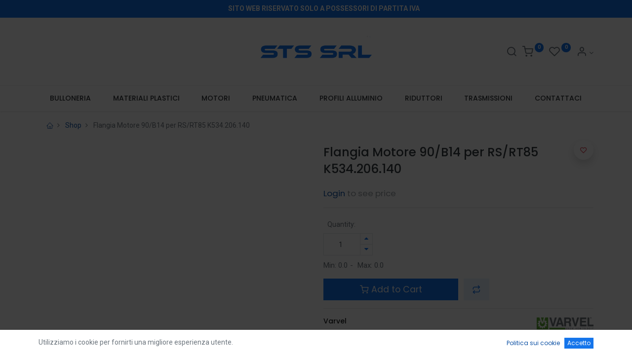

--- FILE ---
content_type: text/html; charset=utf-8
request_url: https://www.stscomponenti.it/shop/00003139-flangia-motore-90-b14-per-rs-rt85-k534-206-140-3465
body_size: 12326
content:


        
        
        

        <!DOCTYPE html>
        
    
            
        
  <html lang="it-IT" data-website-id="1" data-oe-company-name="STS srl">
            
    
      
      
      
      
        
      
    
    
  <head>
                <meta charset="utf-8"/>
                <meta http-equiv="X-UA-Compatible" content="IE=edge,chrome=1"/>
            <meta name="viewport" content="width=device-width, initial-scale=1, user-scalable=no"/>
    
            
                
                <script type="text/javascript">(function(w,d,s,l,i){w[l]=w[l]||[];w[l].push({'gtm.start':
                    new Date().getTime(),event:'gtm.js'});var f=d.getElementsByTagName(s)[0],
                    j=d.createElement(s),dl=l!='dataLayer'?'&l='+l:'';j.async=true;j.src=
                    'https://www.googletagmanager.com/gtm.js?id='+i+dl;f.parentNode.insertBefore(j,f);
                    })(window,document,'script','dataLayer','G-RSDP8WPSJB');
                </script>
                
            
        <meta name="generator" content="Odoo"/>
    
    
    
    
    
    
    
    
    
      
      
      
      
        
          
            <meta property="og:type" content="website"/>
          
        
          
            <meta property="og:title" content="Flangia Motore 90/B14 per RS/RT85 K534.206.140"/>
          
        
          
            <meta property="og:site_name" content="STS srl"/>
          
        
          
            <meta property="og:url" content="https://www.stscomponenti.it/shop/00003139-flangia-motore-90-b14-per-rs-rt85-k534-206-140-3465"/>
          
        
          
            <meta property="og:image" content="https://www.stscomponenti.it/web/image/product.template/3465/image_1024?unique=64176a5"/>
          
        
          
            <meta property="og:description"/>
          
        
      
      
      
      
        
          <meta name="twitter:card" content="summary_large_image"/>
        
          <meta name="twitter:title" content="Flangia Motore 90/B14 per RS/RT85 K534.206.140"/>
        
          <meta name="twitter:image" content="https://www.stscomponenti.it/web/image/product.template/3465/image_1024?unique=64176a5"/>
        
          <meta name="twitter:description"/>
        
      
    
    
      
      
        <link rel="alternate" hreflang="en" href="https://www.stscomponenti.it/en/shop/00003139-kit-input-flange-90-b14-per-rs-rt85-k534-206-140-3465"/>
      
        <link rel="alternate" hreflang="it" href="https://www.stscomponenti.it/shop/00003139-flangia-motore-90-b14-per-rs-rt85-k534-206-140-3465"/>
      
        <link rel="alternate" hreflang="x-default" href="https://www.stscomponenti.it/shop/00003139-flangia-motore-90-b14-per-rs-rt85-k534-206-140-3465"/>
      
    
    <link rel="canonical" href="https://www.stscomponenti.it/shop/00003139-flangia-motore-90-b14-per-rs-rt85-k534-206-140-3465"/>
    <link rel="preconnect" href="https://fonts.gstatic.com/" crossorigin=""/>
  
        

                <title>
        Flangia Motore 90/B14 per RS/RT85 K534.206.140 | 
        STS Componenti
      </title>
                <link type="image/x-icon" rel="shortcut icon" href="/web/image/website/1/favicon?unique=1d1d30e"/>
            <link rel="preload" href="/web/static/lib/fontawesome/fonts/fontawesome-webfont.woff2?v=4.7.0" as="font" crossorigin=""/>
            <link type="text/css" rel="stylesheet" href="/web/content/379407-1a8f2e9/1/web.assets_common.css" data-asset-xmlid="web.assets_common" data-asset-version="1a8f2e9"/>
            <link rel="manifest" href="/pwa/1/manifest.json"/>
            <link rel="apple-touch-icon" sizes="192x192" href="/web/image/website/1/dr_pwa_icon_192/192x192"/>
            <link rel="preload" href="/theme_prime/static/lib/Droggol-Pack-v1.0/fonts/Droggol-Pack.ttf?4iwoe7" as="font" crossorigin=""/>
            <link type="text/css" rel="stylesheet" href="/web/content/379397-81961cb/1/web.assets_frontend.css" data-asset-xmlid="web.assets_frontend" data-asset-version="81961cb"/>
    
  
        

                <script id="web.layout.odooscript" type="text/javascript">
                    var odoo = {
                        csrf_token: "b6c59aa9d013af3630a601f90062a601fb08de62o1800537651",
                        debug: "",
                    };
                </script>
            <script type="text/javascript">
                odoo.dr_theme_config = {"bool_enable_ajax_load_on_click": false, "bool_enable_ajax_load": false, "bool_show_bottom_bar_onscroll": false, "bool_display_bottom_bar": true, "bool_mobile_filters": true, "json_zoom": {"zoom_enabled": false, "zoom_factor": 2, "disable_small": false}, "json_category_pills": {"enable": true, "enable_child": false, "hide_desktop": true, "show_title": true, "style": 2}, "json_grid_product": {"show_color_preview": true, "show_quick_view": true, "show_similar_products": true, "show_rating": true}, "json_shop_filters": {"in_sidebar": false, "collapsible": true, "show_category_count": true, "show_attrib_count": false, "hide_attrib_value": false, "show_price_range_filter": true, "price_range_display_type": "sales_price", "show_rating_filter": true, "show_brand_search": true, "show_labels_search": true, "show_tags_search": true, "brands_style": 2, "tags_style": 2}, "bool_sticky_add_to_cart": true, "bool_general_show_category_search": true, "json_general_language_pricelist_selector": {"hide_country_flag": false}, "json_brands_page": {"disable_brands_grouping": false}, "cart_flow": "side_cart", "json_bottom_bar_config": ["tp_home", "tp_search", "tp_wishlist", "tp_offer", "tp_brands", "tp_category", "tp_orders"], "theme_installed": true, "pwa_active": true, "bool_product_offers": true, "bool_disable_public_checkout": true, "is_public_user": true};
            </script>
        
            <script type="text/javascript">
                odoo.session_info = {"is_admin": false, "is_system": false, "is_website_user": true, "user_id": false, "is_frontend": true, "translationURL": "/website/translations", "cache_hashes": {"translations": "05071fb879321bf01f941f60fab1f126f565cdad"}, "lang_url_code": "it"};
                if (!/(^|;\s)tz=/.test(document.cookie)) {
                    const userTZ = Intl.DateTimeFormat().resolvedOptions().timeZone;
                    document.cookie = `tz=${userTZ}; path=/`;
                }
            </script>
            <script defer="defer" type="text/javascript" src="/web/content/379398-5bd8471/1/web.assets_common_minimal_js.js" data-asset-xmlid="web.assets_common_minimal_js" data-asset-version="5bd8471"></script>
            <script defer="defer" type="text/javascript" src="/web/content/379399-eb9424b/1/web.assets_frontend_minimal_js.js" data-asset-xmlid="web.assets_frontend_minimal_js" data-asset-version="eb9424b"></script>
            
        
    
            <script defer="defer" type="text/javascript" data-src="/web/content/379400-cc4b069/1/web.assets_common_lazy.js" data-asset-xmlid="web.assets_common_lazy" data-asset-version="cc4b069"></script>
            <meta name="theme-color" content="#FFFFFF"/>
            <meta name="mobile-web-app-capable" content="yes"/>
            <meta name="apple-mobile-web-app-title" content="Sts Componenti"/>
            <meta name="apple-mobile-web-app-capable" content="yes"/>
            <meta name="apple-mobile-web-app-status-bar-style" content="default"/>
            <script defer="defer" type="text/javascript" data-src="/web/content/379401-e235a87/1/web.assets_frontend_lazy.js" data-asset-xmlid="web.assets_frontend_lazy" data-asset-version="e235a87"></script>
    
  
        

                
            
        
    </head>
            <body class="">
                
    
  
            
            
        
            
                
                <noscript>
                    <iframe height="0" width="0" style="display:none;visibility:hidden" src="https://www.googletagmanager.com/ns.html?id=G-RSDP8WPSJB"></iframe>
                </noscript>
                
            
        <div id="wrapwrap" class="   ">
                
            
            
                
        
        
        
        
        
        
        
        
        
        <div class="tp-bottombar-component w-100 tp-bottombar-component-style-1 p-0 tp-has-drower-element  ">

            

            <ul class="list-inline my-2 px-5 d-flex tp-bottombar-main-element justify-content-between">
                
                    
                    
                    
                    
                        
        
        <li class="list-inline-item position-relative tp-bottom-action-btn text-center  ">
            <a aria-label="Home" class=" " href="/">
                <i class="tp-action-btn-icon fa fa-home"></i>
                
                
            </a>
            <div class="tp-action-btn-label">Home</div>
        </li>
    
                    
                
                    
                    
                    
                    
                        
        
        <li class="list-inline-item position-relative tp-bottom-action-btn text-center tp-search-sidebar-action ">
            <a aria-label="Ricerca" class=" " href="#">
                <i class="tp-action-btn-icon dri dri-search"></i>
                
                
            </a>
            <div class="tp-action-btn-label">Ricerca</div>
        </li>
    
                    
                
                    
                    
                    
                        <li class="list-inline-item text-center tp-bottom-action-btn tp-drawer-action-btn align-items-center d-flex justify-content-center rounded-circle">
                            <a href="#" aria-label="Open menu"><i class="tp-drawer-icon fa fa-th"></i></a>
                        </li>
                    
                    
                        
        
        <li class="list-inline-item position-relative tp-bottom-action-btn text-center  ">
            <a aria-label="Wishlist" class="o_wsale_my_wish tp-btn-in-bottom-bar " href="/shop/wishlist">
                <i class="tp-action-btn-icon dri dri-wishlist"></i>
                <sup class="my_wish_quantity o_animate_blink badge badge-primary">0</sup>
                
            </a>
            <div class="tp-action-btn-label">Wishlist</div>
        </li>
    
                    
                
                    
                    
                    
                    
                
                    
                    
                    
                    
                
                    
                    
                    
                    
                
                    
                    
                    
                    
                
                
        <li class="list-inline-item o_not_editable tp-bottom-action-btn">
            <div class="dropdown">
                <a href="#" class="dropdown-toggle" data-toggle="dropdown" aria-label="Account Info"><i class="dri dri-user tp-action-btn-icon"></i></a>
                <div class="tp-action-btn-label">Account</div>
                <div class="dropdown-menu dropdown-menu-right" role="menu">
                    <div class="dropdown-header">Guest</div>
                    <a href="/web/login" role="menuitem" class="dropdown-item">Login</a>
                    <div class="dropdown-divider"></div>
                    <a href="/shop/cart" role="menuitem" class="dropdown-item">My Cart</a>
                    <a href="/shop/wishlist" role="menuitem" class="dropdown-item">Wishlist (<span class="tp-wishlist-counter">0</span>)</a>
                </div>
            </div>
            
        </li>
    
            </ul>
            <hr class="mx-4"/>
            <ul class="list-inline d-flex my-2 px-5 tp-bottombar-secondary-element justify-content-between">
                
                    
                    
                
                    
                    
                
                    
                    
                
                    
                    
                        
        
        <li class="list-inline-item position-relative tp-bottom-action-btn text-center  ">
            <a aria-label="Offers" class=" " href="/offers">
                <i class="tp-action-btn-icon dri dri-bolt"></i>
                
                
            </a>
            <div class="tp-action-btn-label">Offers</div>
        </li>
    
                    
                
                    
                    
                        
        
        <li class="list-inline-item position-relative tp-bottom-action-btn text-center  ">
            <a aria-label="Brands" class=" " href="/shop/all_brands">
                <i class="tp-action-btn-icon dri dri-tag-l "></i>
                
                
            </a>
            <div class="tp-action-btn-label">Brands</div>
        </li>
    
                    
                
                    
                    
                        
        
        <li class="list-inline-item position-relative tp-bottom-action-btn text-center tp-category-action ">
            <a aria-label="Categoria" class=" " href="#">
                <i class="tp-action-btn-icon dri dri-category"></i>
                
                
            </a>
            <div class="tp-action-btn-label">Categoria</div>
        </li>
    
                    
                
                    
                    
                        
        
        <li class="list-inline-item position-relative tp-bottom-action-btn text-center  ">
            <a aria-label="Ordini" class=" " href="/my/orders">
                <i class="tp-action-btn-icon fa fa-file-text-o"></i>
                
                
            </a>
            <div class="tp-action-btn-label">Ordini</div>
        </li>
    
                    
                
            </ul>
        </div>
    
            
        <header id="top" data-anchor="true" data-name="Header" class="  o_header_standard">
                    <div class="tp-preheader">
      <div class="container">
        <div class="row justify-content-lg-between justify-content-center align-items-center">
          <div class="col-auto py-2 d-none d-lg-block">
            
        
        
        
        
        
        

        <div style="display:none" class="js_language_selector ">
            <a href="#" data-toggle="dropdown" aria-haspopup="true" aria-expanded="true" class="dropdown-toggle d-flex align-items-center ">
                
                    
                        
                            
    <img class="o_lang_flag" src="/base/static/img/country_flags/it.png?height=25" loading="lazy"/>

                        
                    
                    
                
            </a>
            <div class="dropdown-menu" role="menu">
                
                
                    
                        <a class="dropdown-item js_change_lang" href="/en/shop/00003139-flangia-motore-90-b14-per-rs-rt85-k534-206-140-3465" data-url_code="en">
                            
                                
    <img class="o_lang_flag" src="/base/static/img/country_flags/us.png?height=25" loading="lazy"/>

                            
                            <span>English (US)</span>
                        </a>
                        <li class="dropdown-divider"></li>
                    
                        <a class="dropdown-item js_change_lang" href="/shop/00003139-flangia-motore-90-b14-per-rs-rt85-k534-206-140-3465" data-url_code="it">
                            
                                
    <img class="o_lang_flag" src="/base/static/img/country_flags/it.png?height=25" loading="lazy"/>

                            
                            <span> Italiano</span>
                        </a>
                        <li class="dropdown-divider"></li>
                    
                
                
    

            </div>
        </div>
    
          </div>
          <div class="col-auto py-2 d-none d-lg-block col-lg-9 offset-lg-1">
            <section class="o_colored_level">
              <div style="text-align: center;">
                <b>
                  <font style="" class="text-white">SITO WEB RISERVATO SOLO A POSSESSORI DI PARTITA IVA</font>
                </b>
              </div>
            </section>
          </div>
          <div class="col-auto py-2 d-none d-lg-block">
            <ul class="list-inline mb-0">
              <br/>
            </ul>
          </div>
          <div class="col-auto py-2">
            
          </div>
        </div>
      </div>
    </div>
    <div class="tp-header">
      <div class="container">
        <div class="row justify-content-center justify-content-lg-between align-items-center">
          <div class="col-4 py-3">
            <div class="media align-items-center">
              <div class="media-body pl-3">
                <h6 class="mb-1">&nbsp;</h6>
                <h5 class="mb-0">
                  <a class="tp-link-dark" href="tel:+123 4567 780" data-original-title="" title="" aria-describedby="tooltip977099">&nbsp;</a>
                </h5>
              </div>
            </div>
          </div>
          <div class="col-4 text-center py-3">
            
            
    <a href="/" class="navbar-brand logo d-none d-lg-inline-block mx-auto">
            <span role="img" aria-label="Logo of STS Componenti" title="STS Componenti"><img src="/web/image/website/1/logo/STS%20Componenti?unique=1d1d30e" class="img img-fluid" alt="STS Componenti" loading="lazy"/></span>
        </a>
    

          </div>
          <div class="col-4 py-3 text-right">
            <ul class="list-inline m-0 tp-account-info">
              
        <li class="list-inline-item">
            <a href="#" class="tp-search-sidebar-action" data-placement="bottom" aria-label="Search" data-search="">
                <i class="dri dri-search o_not_editable"></i>
            </a>
            
        </li>

        
        <li class="list-inline-item">
            <a class="o_wsale_my_cart tp-cart-sidebar-action" href="/shop/cart">
                <i class="dri dri-cart o_not_editable"></i>
                <sup class="my_cart_quantity badge badge-primary mb-0 font-weight-bold" data-order-id="">0</sup>
            </a>
            
        </li>

        
        <li class="list-inline-item">
            <a class="o_wsale_my_wish" href="/shop/wishlist">
                <i class="dri dri-wishlist o_not_editable"></i>
                <sup class="my_wish_quantity o_animate_blink badge badge-primary">0</sup>
            </a>
            
        </li>

        
        <li class="list-inline-item o_not_editable ">
            <div class="dropdown">
                <a href="#" class="dropdown-toggle" data-toggle="dropdown" aria-label="Account Info"><i class="dri dri-user "></i></a>
                
                <div class="dropdown-menu dropdown-menu-right" role="menu">
                    <div class="dropdown-header">Guest</div>
                    <a href="/web/login" role="menuitem" class="dropdown-item">Login</a>
                    <div class="dropdown-divider"></div>
                    <a href="/shop/cart" role="menuitem" class="dropdown-item">My Cart</a>
                    <a href="/shop/wishlist" role="menuitem" class="dropdown-item">Wishlist (<span class="tp-wishlist-counter">0</span>)</a>
                </div>
            </div>
            
        </li>
    
    
            </ul>
          </div>
        </div>
      </div>
    </div>
    <nav data-name="Navbar" class="navbar navbar-expand-lg navbar-light o_colored_level o_cc shadow-sm">
      <div id="top_menu_container" class="container justify-content-between">
        
        
        <button class="navbar-toggler tp-navbar-toggler collapsed" type="button" data-toggle="collapse" aria-label="Menu" data-target="#top_menu_collapse">
            <span class="icon-bar top-bar o_not_editable"></span>
            <span class="icon-bar middle-bar o_not_editable"></span>
            <span class="icon-bar bottom-bar o_not_editable"></span>
        </button>
    
        
        
    <a href="/" class="navbar-brand logo d-lg-none o_offcanvas_logo_container">
            <span role="img" aria-label="Logo of STS Componenti" title="STS Componenti"><img src="/web/image/website/1/logo/STS%20Componenti?unique=1d1d30e" class="img img-fluid" alt="STS Componenti" loading="lazy"/></span>
        </a>
    

        
        
        
        <div class="tp-account-info">
            <a class="o_wsale_my_cart tp-cart-sidebar-action d-lg-none" href="/shop/cart">
                <i class="dri dri-cart o_not_editable"></i>
                <sup class="my_cart_quantity badge badge-primary mb-0 font-weight-bold" data-order-id="">0</sup>
            </a>
        </div>
    
        
        <div id="top_menu_collapse" class="collapse navbar-collapse order-last order-lg-0">
          
    <ul id="top_menu" class="nav navbar-nav o_menu_loading flex-grow-1">
        
            
            
            
              
    
            
        
    <li class="nav-item">
        <a role="menuitem" href="/shop/category/bulloneria-2" class="nav-link ">
            
            
        <span>BULLONERIA</span>
            
        
        </a>
    </li>
    

            
              
    
            
        
    <li class="nav-item">
        <a role="menuitem" href="/shop/category/materiali-plastici-234" class="nav-link ">
            
            
        <span>MATERIALI PLASTICI</span>
            
        
        </a>
    </li>
    

            
              
    
            
        
    <li class="nav-item">
        <a role="menuitem" href="/shop/category/motori-25" class="nav-link ">
            
            
        <span>MOTORI</span>
            
        
        </a>
    </li>
    

            
              
    
            
        
    <li class="nav-item">
        <a role="menuitem" href="/shop/category/pneumatica-10" class="nav-link ">
            
            
        <span>PNEUMATICA</span>
            
        
        </a>
    </li>
    

            
              
    
            
        
    <li class="nav-item">
        <a role="menuitem" href="/shop/category/profili-alluminio-23" class="nav-link ">
            
            
        <span>PROFILI ALLUMINIO</span>
            
        
        </a>
    </li>
    

            
              
    
            
        
    <li class="nav-item">
        <a role="menuitem" href="/shop/category/riduttori-3" class="nav-link ">
            
            
        <span>RIDUTTORI</span>
            
        
        </a>
    </li>
    

            
              
    
            
        
    <li class="nav-item">
        <a role="menuitem" href="/shop/category/trasmissioni-41" class="nav-link ">
            
            
        <span>TRASMISSIONI</span>
            
        
        </a>
    </li>
    

            
              
    
            
        
    <li class="nav-item">
        <a role="menuitem" href="/contactus" class="nav-link ">
            
            
        <span>CONTATTACI</span>
            
        
        </a>
    </li>
    

            
              
    
            
        
    
    

            
          
    </ul>

        </div>
      </div>
    </nav>
  </header>
                <main>
                    
            
        
            
            
    <div class="my-1 my-md-2">
      <div class="container">
        <div class="row">
          <div class="col-12">
            <ol class="breadcrumb mb-0 bg-transparent">
              <li class="breadcrumb-item">
                <a href="/">
                  <i class="dri dri-home-l"></i>
                </a>
              </li>
              <li class="breadcrumb-item">
                <a href="/shop">Shop</a>
              </li>
              
              <li class="breadcrumb-item active">
                <span>Flangia Motore 90/B14 per RS/RT85 K534.206.140</span>
              </li>
            </ol>
          </div>
        </div>
      </div>
    </div>
  <div itemscope="itemscope" itemtype="http://schema.org/Product" id="wrap" class="js_sale ecom-zoomable zoomodoo-next ecom-zoomable zoomodoo-next" data-ecom-zoom-auto="1">
                <section id="product_detail" class="container oe_website_sale " data-view-track="1">
                    
                    <div class="row">
                        <div class="col-12 col-lg-6 pb-2">
                            
        
        <div id="o-carousel-product" class="carousel slide sticky-top tp-drift-zoom tp-product-detail-carousel" data-ride="carousel" data-interval="0">
            <div class="carousel-outer position-relative">
                <div class="carousel-inner h-100">
                    
            
            
        
                
            <div class="d-flex align-items-center justify-content-center h-100"><img src="/web/image/product.template/3465/image_1024/%5B00003139%5D%20Flangia%20Motore%2090-B14%20per%20RS-RT85%20K534.206.140?unique=64176a5" class="img img-fluid product_detail_img mh-100" alt="Flangia Motore 90/B14 per RS/RT85 K534.206.140" loading="lazy"/></div>
        </div>
                
            </div>
            <div class="d-none d-md-block text-center">
                
            </div>
        </div>
    
                        </div>
                        <div class="col-12 col-lg-6 py-2" id="product_details">
                            
                            
    
  <h1 itemprop="name" class="h3">Flangia Motore 90/B14 per RS/RT85 K534.206.140</h1>
    
      
      <div class="tp-product-rating">
        
        
        
        

        
    </div>
    
    
  
                            <span itemprop="url" style="display:none;">https://www.stscomponenti.it/shop/00003139-flangia-motore-90-b14-per-rs-rt85-k534-206-140-3465</span>
                            <span itemprop="image" style="display:none;">https://www.stscomponenti.it/web/image/product.template/3465/image_1920?unique=64176a5</span>
                            <form action="/shop/cart/update" method="POST">
                                <input type="hidden" name="csrf_token" value="b6c59aa9d013af3630a601f90062a601fb08de62o1800537651"/>
                                <div class="js_product js_main_product">
                                    
    
      <div itemprop="offers" itemscope="itemscope" itemtype="http://schema.org/Offer" class="product_price mt16">
          
                <h4>
                    
        <small class="text-muted">
            <a href="/web/login">Login</a> to see price
        </small>
    
                </h4>
            
        
        </div>
    
    
    
    
    <hr/>
  
                                        <input type="hidden" class="product_id" name="product_id" value="3465"/>
                                        <input type="hidden" class="product_template_id" name="product_template_id" value="3465"/>
                                        
        
        <ul class="list-unstyled js_add_cart_variants flex-column" data-attribute_exclusions="{&quot;exclusions&quot;: {}, &quot;parent_exclusions&quot;: {}, &quot;parent_combination&quot;: [], &quot;parent_product_name&quot;: null, &quot;mapped_attribute_names&quot;: {}}">
            
        </ul>
    
                                    
                                    <p class="css_not_available_msg alert alert-warning">Questa combinazione non esiste.</p>
                                    
        
            <div style="padding:8px;">Quantity:</div>
        <div class="css_quantity input-group" contenteditable="false">
            <div class="input-group-prepend">
                <a class="btn btn-secondary js_add_cart_json" aria-label="Rimuovi unità" title="Rimuovi unità" href="#">
                    <i class="fa fa-minus"></i>
                </a>
            </div>
            <input type="text" class="form-control quantity" data-min="1" name="add_qty" value="1" data-list_price="18.9"/>
            <div class="input-group-append">
                <a class="btn btn-secondary float_left js_add_cart_json" aria-label="Aggiungi unità" title="Aggiungi unità" href="#">
                    <i class="fa fa-plus"></i>
                </a>
            </div>
        </div>
            <span class="min-qty" style="display:none">0,0</span>
            <span class="max-qty" style="display:none">0,0</span>
            <div style="font-size:15px;margin-top:10px;">
                <span style="margin-right: 5px;">Min: <span>0.0</span></span>-
                <span style="margin-left: 5px;margin-right: 5px;">Max: <span>0.0</span></span>
            </div>
            
        
      
            
        <a href="#" class="btn btn-primary disable-add-to-cart btn-lg mt16 d-block d-sm-inline-block w-100 w-md-50">
                <i class="dri dri-cart"></i> Add to Cart
            </a>
        
  <div id="product_option_block">
            
                
                <button type="button" role="button" class="d-none d-md-inline-block btn btn-primary-soft btn-lg mt16 ml-2 o_add_compare_dyn" aria-label="Compare" data-action="o_comparelist" data-product-product-id="3465">
                <span class="dri dri-compare"></span>
            </button>
        
        
            
            
            <button type="button" role="button" class="btn btn-primary-soft o_add_wishlist_dyn mt16 ml-0 ml-md-2" data-action="o_wishlist" data-product-template-id="3465" data-product-product-id="3465">
                <span class="dri dri-wishlist" role="img" aria-label="Add to wishlist"></span> <span class="d-md-none">Add to Wishlist</span>
            </button>
        </div>
            <div class="availability_messages o_not_editable"></div>
        
                                </div>
                            </form>
                            <div>
                                </div>
                            <hr/>
    
      <div class="row align-items-center">
        <div class="col-6 col-md-3 order-md-2"><img src="/web/image/dr.product.brand/5/image/Varvel?unique=86d194f" class="img img-fluid" alt="Varvel" loading="lazy"/></div>
        <div class="col-12 col-md-9 mt-2 mt-md-0 order-md-1">
          <h6>
            <a class="tp-link-dark" href="/shop?brand=5">
              <span>Varvel</span>
            </a>
          </h6>
          
        </div>
      </div>
      <hr/>
    
    
      
      
      
      
      
    
    
      <div class="row">
        <div class="col-12">
          <h6>
            <a href="/shop/terms" class="tp-link-dark">Terms and Conditions</a>
          </h6>
        </div>
        <div class="col-12">
          <section>
            <div class="row">
              <div class="col-auto text-center my-1">
                <i class="dri dri-tag-l fa-2x text-primary"></i>
                <div class="mt-2">
                                        100% Original
                                    </div>
              </div>
              <div class="col-auto text-center my-1">
                <i class="dri dri-rocket-l fa-2x text-primary"></i>
                <div class="mt-2">
                                        Free Delivery
                                    </div>
              </div>
              <div class="col-auto text-center my-1">
                <i class="dri dri-sync-l fa-2x text-primary"></i>
                <div class="mt-2">
                                        30 Days Return
                                    </div>
              </div>
            </div>
          </section>
        </div>
      </div>
      <hr/>
    
    
    <h6 class="d-inline-block mr-2 tp-share-product">Share this product:</h6>
    
    <div class="s_share text-left d-inline-block">
        
        <a href="https://www.facebook.com/sharer/sharer.php?u={url}" target="_blank" class="s_share_facebook ">
            <i class="fa fa-facebook rounded shadow-sm"></i>
        </a>
        <a href="https://twitter.com/intent/tweet?text={title}&amp;url={url}" target="_blank" class="s_share_twitter ">
            <i class="fa fa-twitter rounded shadow-sm"></i>
        </a>
        <a href="https://www.linkedin.com/sharing/share-offsite/?url={url}" target="_blank" class="s_share_linkedin ">
            <i class="fa fa-linkedin rounded shadow-sm"></i>
        </a>
        <a href="https://wa.me/?text={title}" target="_blank" class="s_share_whatsapp ">
            <i class="fa fa-whatsapp rounded shadow-sm"></i>
        </a>
        <a href="https://pinterest.com/pin/create/button/?url={url}&amp;media={media}&amp;description={title}" target="_blank" class="s_share_pinterest ">
            <i class="fa fa-pinterest rounded shadow-sm"></i>
        </a>
        <a href="mailto:?body={url}&amp;subject={title}" class="s_share_email ">
            <i class="fa fa-envelope rounded shadow-sm"></i>
        </a>
    </div>

  
                        
            </div>
                    </div>
                
    <div class="tp-sticky-add-to-cart position-fixed shadow-lg border rounded-pill p-2 css_editable_mode_hidden" style="display: none;">
      <div class="d-flex align-items-center">
        <a class="mr-2" href="#">
          <img class="rounded-circle border product-img" src="/web/image/product.template/3465/image_128" alt="Flangia Motore 90/B14 per RS/RT85 K534.206.140" loading="lazy"/>
        </a>
        <div class="mr-2">
          <h6 class="text-truncate product-name">Flangia Motore 90/B14 per RS/RT85 K534.206.140</h6>
          <h6 class="mb-0 text-primary">
            <span data-oe-type="monetary" data-oe-expression="combination_info['price']" class="product-price"><span class="oe_currency_value">18,9000</span> €</span>
          </h6>
        </div>
        <a href="#" class="btn btn-primary-soft rounded-pill product-add-to-cart">
          <i class="dri dri-cart"></i>
        </a>
      </div>
    </div>
  </section>
    <div class="container-fluid px-0 my-4">
      <div class="row no-gutters">
        <div class="col-12 tp-product-details-tab">
          <ul class="nav nav-tabs justify-content-center" role="tablist">
            
            
            <li class="nav-item">
              <a class="nav-link" data-toggle="tab" href="#tp-product-specification-tab" role="tab" aria-selected="false">
                <div class="my-1 tp-tab-title o_not_editable"><span class="fa fa-sliders mr-1"></span>
                                        Specifications
                                    </div>
              </a>
            </li>
            <li class="nav-item">
              <a class="nav-link" data-toggle="tab" href="#tp-product-rating-tab" role="tab" aria-selected="false">
                <div class="my-1 tp-tab-title o_not_editable"><span class="fa fa-comments-o mr-1"></span>
                                        Reviews & Rating
                                    </div>
              </a>
            </li>
            
            
            
          </ul>
          <div class="tab-content">
            
            
            
            
            <div class="tab-pane fade" id="tp-product-specification-tab" role="tabpanel">
              <section class="container" id="product_full_spec">
                
                <div class="p-4 text-center">
                  <h2 class="color_dark f_size_large fw_medium m_bottom_25" style="margin-right: 0px; margin-bottom: 25px; margin-left: 0px; font-family: Arimo, sans-serif; font-weight: 600; line-height: 1.1; font-size: 1.1em; background: transparent; padding: 0px; border: 0px; color: rgb(46, 46, 46); outline: 0px; vertical-align: top; text-align: start;">
                    <br/>
                  </h2>
                </div>
              </section>
            </div>
            
            <div class="tab-pane fade" id="tp-product-rating-tab" role="tabpanel">
              <div class="o_shop_discussion_rating container">
                <section class="container">
                  <div class="row mt-4">
                    <div class="col-lg-8 offset-lg-2">
                      
        <div id="discussion" data-anchor="true" class="d-print-none o_portal_chatter o_not_editable p-0" data-res_model="product.template" data-res_id="3465" data-pager_step="10" data-allow_composer="1" data-display_rating="True">
        </div>
    
                    </div>
                  </div>
                </section>
              </div>
            </div>
            
            
          </div>
        </div>
      </div>
    </div>
    <div class="container">
      <div class="row">
        
        
        
        
        
      </div>
      
    </div>
  
                </div>
        
                </main>
                <footer id="bottom" data-anchor="true" data-name="Footer" class="o_footer o_colored_level o_cc ">
                    <div id="footer" class="oe_structure oe_structure_solo" style="">
      <section class="pb36 pt48 s_text_block" data-name="Custom Text" style="">
        <div class="container">
          <div class="py-4 row tp-delivery-info">
            <div class="col-12 col-lg-12 col-sm-6 col-xl-3 o_colored_level">
              <div class="media">
                <div class="media-body pl-3">
                  <h6>POSSIAMO AIUTARE?
                                        </h6>
                  <p>
                    <font style="font-size: 18px;" class="text-black">Chiamaci o contattaci via email.
                                    
                                
                            
                            
                            
                            </font>
                  </p>
                </div>
              </div>
            </div>
            <div class="col-12 col-lg-7 col-sm-6 col-xl-3 o_colored_level">
              <div class="media">
                <div class="media-body pl-3">
                  <h6>
                    <br/>
                  </h6>
                  <p>
                    <font class="text-black" style="">&nbsp;</font>
                  </p>
                </div>
              </div>
            </div>
            <div class="col-12 col-sm-6 col-xl-3 o_colored_level col-lg-12">
              <div class="media">
                <div class="media-body pl-3">
                  <p></p>
                  <p>
                    <span class="dri dri-phone-l fa-2x text-black" data-original-title="" title="" aria-describedby="tooltip308820" style=""></span>
                    <font class="text-black" style="">&nbsp;&nbsp;</font>
                    <font style="font-size: 18px;" class="text-black">+39 0733801473</font>
                  </p>
                </div>
              </div>
            </div>
            <div class="col-12 col-sm-6 col-xl-3 o_colored_level col-lg-12">
              <div class="media">
                <div class="media-body pl-3">
                  <p></p>
                  <p>
                    <span class="dri fa fa-2x fa-envelope-o text-black" data-original-title="" title="" aria-describedby="tooltip481619" style=""></span>
                    <font class="text-black" style="">&nbsp;&nbsp;</font>
                    <span style="font-size: 18px;" class="text-black">
                      <a href="/contactus">Contattaci</a>
                    </span>
                  </p>
                </div>
              </div>
            </div>
          </div>
          <div class="pt-5 row">
            <div class="col-6 col-lg-3 col-md-4 mb-4 o_colored_level">
              <h6 class="mb-3">
                <font class="text-black" style="">Categories
                                
                               &nbsp;</font>
              </h6>
              <ul class="list-unstyled tp-list-dot">
                <li class="my-2">
                  <a href="/shop/category/bulloneria-2">
                    <font style="" class="text-black">Bulloneria</font>
                  </a>
                </li>
                <li class="my-2">
                  <a href="/shop/category/materiali-plastici-234" data-original-title="" title="" aria-describedby="tooltip829343">
                    <font style="" class="text-black">Materiali Plastici</font>
                  </a>
                </li>
                <li class="my-2">
                  <a href="/shop/category/motori-25">
                    <font style="" class="text-black">Motori</font>
                  </a>
                </li>
                <li class="my-2">
                  <a href="#" data-original-title="" title="" aria-describedby="tooltip60772"></a>
                  <a href="/shop/category/pneumatica-10" data-original-title="" title="" aria-describedby="tooltip225742">
                    <font style="" class="text-black">Pneumatica</font>
                  </a>
                </li>
                <li class="my-2">
                  <a href="/shop/category/profili-alluminio-23" data-original-title="" title="" aria-describedby="tooltip225742">
                    <font style="" class="text-black">&nbsp;Profili Alluminio</font>
                  </a>
                  <font style="" class="text-black">&nbsp;</font>
                </li>
                <li class="my-2">
                  <a href="/shop/category/riduttori-3">
                    <font style="" class="text-black">Riduttori</font>
                  </a>
                </li>
                <li class="my-2">
                  <a href="/shop/category/trasmissioni-41">
                    <font style="" class="text-black">Trasmissioni</font>
                  </a>
                </li>
              </ul>
            </div>
            <div class="col-6 col-lg-3 col-md-4 mb-4 o_colored_level">
              <h6 class="mb-3">
                <br/>
              </h6>
            </div>
            <div class="col-6 col-lg-3 col-md-4 mb-4 o_colored_level">
              <h6 class="mb-3">
                <font class="text-black" style="">&nbsp;AREA LEGALE</font>
              </h6>
              <ul class="list-unstyled tp-list-dot">
                <li class="my-2">
                  <a href="/about-us" data-original-title="" title="" aria-describedby="tooltip955389">
                    <font style="" class="text-black" data-original-title="" title="" aria-describedby="tooltip936882">About Us</font>
                  </a>
                </li>
                <li class="my-2">
                  <a href="/contactus" data-original-title="" title="" aria-describedby="tooltip626644">
                    <font style="" class="text-black">Contact Us&nbsp;</font>
                  </a>
                </li>
                <li class="my-2">
                  <a href="/privacy-policy" data-original-title="" title="" aria-describedby="tooltip445501">
                    <font style="" class="text-black">Privacy Policy&nbsp;</font>
                  </a>
                </li>
                <li class="my-2">
                  <a href="/terms" data-original-title="" title="">
                    <font style="" class="text-black">Terms of Use&nbsp;</font>
                  </a>
                </li>
              </ul>
            </div>
            <div class="col-6 col-lg-3 col-md-4 mb-4 o_colored_level">
              <h6 class="mb-3">
                <font class="text-black" style="">SEGUI STS COMPONENTI</font>
              </h6>
              <h6 class="mb-3">
                <font style="font-size: 12px;" class="text-black">INSTAGRAM</font>
              </h6>
              <h6 class="mb-3">
                <font style="font-size: 12px;" class="text-black">FACEBOOK</font>
              </h6>
              <div>
                <font style="font-size: 11px;" class="text-black">
                  <br/>
                </font>
              </div>
            </div>
            <div class="col-12 text-center o_colored_level">
              <ul class="list-inline tp-payment-icons">
                <li class="list-inline-item my-1">
                  <img src="/theme_prime/static/src/img/payment/visa.png" alt="Visa" loading="lazy" style="" data-original-title="" title="" aria-describedby="tooltip323192"/>
                </li>
                <li class="list-inline-item my-1">
                  <img src="/theme_prime/static/src/img/payment/american_express.png" alt="American Express" loading="lazy" style="" data-original-title="" title="" aria-describedby="tooltip813407"/>
                </li>
                <li class="list-inline-item my-1">
                  <img src="/theme_prime/static/src/img/payment/maestro.png" alt="Maestro" loading="lazy" style=""/>
                </li>
                <li class="list-inline-item my-1">
                  <img src="/theme_prime/static/src/img/payment/jcb.png" alt="JCB" loading="lazy" style=""/>
                </li>
                <li class="list-inline-item my-1">
                  <img src="/theme_prime/static/src/img/payment/discover.png" alt="Discover" loading="lazy" style=""/>
                </li>
              </ul>
            </div>
            <div class="col-12 text-center o_colored_level">
              <div class="mb-4 s_share" data-name="Social Media">
                <span style="color: rgb(255, 255, 255); font-family: Poppins, &quot;Odoo Unicode Support Noto&quot;, sans-serif; text-align: left; font-size: 0.875rem; display: inline !important;">&nbsp;</span>
                <br/>
                <br/>
                <span style="color: rgb(0, 0, 0); text-align: left; display: inline !important;">STS Srl Headquarter - Via Vincenzo Breda, 38 - 62012 Civitanova Marche - Macerata - Italia&nbsp;</span>
              </div>
            </div>
          </div>
        </div>
      </section>
    </div>
  <div class="o_footer_copyright o_colored_level o_cc tp-custom-copyright" data-name="Copyright">
                        
    <div class="container">
      <div class="row justify-content-between">
        <div class="col-12 col-lg-auto">
          <div class="my-2">
            <font style="" class="text-black">©&nbsp; STS - TUTTI I DIRITTI RISERVATI </font>
          </div>
        </div>
        <div class="col-12 col-lg-auto text-lg-right">
          <ul class="list-inline my-2">
            
        
        
        
        
        
        

        <div style="display:none" class="js_language_selector ">
            <a href="#" data-toggle="dropdown" aria-haspopup="true" aria-expanded="true" class="dropdown-toggle d-flex align-items-center ">
                
                    
                        
                            
    <img class="o_lang_flag" src="/base/static/img/country_flags/it.png?height=25" loading="lazy"/>

                        
                    
                    
                
            </a>
            <div class="dropdown-menu" role="menu">
                
                
                    
                        <a class="dropdown-item js_change_lang" href="/en/shop/00003139-flangia-motore-90-b14-per-rs-rt85-k534-206-140-3465" data-url_code="en">
                            
                                
    <img class="o_lang_flag" src="/base/static/img/country_flags/us.png?height=25" loading="lazy"/>

                            
                            <span>English (US)</span>
                        </a>
                        <li class="dropdown-divider"></li>
                    
                        <a class="dropdown-item js_change_lang" href="/shop/00003139-flangia-motore-90-b14-per-rs-rt85-k534-206-140-3465" data-url_code="it">
                            
                                
    <img class="o_lang_flag" src="/base/static/img/country_flags/it.png?height=25" loading="lazy"/>

                            
                            <span> Italiano</span>
                        </a>
                        <li class="dropdown-divider"></li>
                    
                
                
    

            </div>
        </div>
    
          </ul>
        </div>
      </div>
    </div>
  
                    </div>
                </footer>
    <div id="website_cookies_bar" class="s_popup o_snippet_invisible o_no_save" data-name="Cookies Bar" data-vcss="001" data-invisible="1">
      <div class="modal s_popup_bottom o_cookies_discrete modal_shown" data-show-after="500" data-display="afterDelay" data-consents-duration="999" data-focus="false" data-backdrop="false" data-keyboard="false" tabindex="-1" role="dialog" style="display: none; background-color: rgba(0, 0, 0, 0.75) !important;" aria-hidden="true">
        <div class="modal-dialog d-flex s_popup_size_full">
          <div class="modal-content oe_structure">
            <section class="o_colored_level o_cc o_cc1">
              <div class="container">
                <div class="row">
                  <div class="col-lg-8 pt16">
                    <p>Utilizziamo i cookie per fornirti una migliore esperienza utente.</p>
                  </div>
                  <div class="col-lg-4 pt16 text-right">
                    <a href="/cookie-policy" class="o_cookies_bar_text_policy btn btn-link btn-sm">Politica sui cookie</a>
                    <a href="#" role="button" class="js_close_popup o_cookies_bar_text_button btn btn-primary btn-sm">Accetto</a>
                  </div>
                </div>
              </div>
            </section>
          </div>
        </div>
      </div>
    </div>
  
            
            <a href="#" class="tp-back-to-top o_not_editable" style="display: none;" title="Scroll back to top">
                <i class="dri dri-chevron-up-l"></i>
            </a>
        </div>
            
            <div name="PhotoSwipeContainer" class="pswp" tabindex="-1" role="dialog" aria-hidden="true">

                
                <div class="pswp__bg"></div>

                
                <div class="pswp__scroll-wrap">

                    
                    <div class="pswp__container">
                        <div class="pswp__item"></div>
                        <div class="pswp__item"></div>
                        <div class="pswp__item"></div>
                    </div>

                    
                    <div class="pswp__ui pswp__ui--hidden">

                        <div class="pswp__top-bar">

                            

                            <div class="pswp__counter"></div>

                            <button class="pswp__button pswp__button--close" title="Close (Esc)"></button>

                            <button class="pswp__button pswp__button--share" title="Share"></button>

                            <button class="pswp__button pswp__button--fs" title="Toggle fullscreen"></button>

                            <button class="pswp__button pswp__button--zoom" title="Zoom in/out"></button>

                            
                            
                            <div class="pswp__preloader">
                                <div class="pswp__preloader__icn">
                                <div class="pswp__preloader__cut">
                                    <div class="pswp__preloader__donut"></div>
                                </div>
                                </div>
                            </div>
                        </div>

                        <div class="pswp__share-modal pswp__share-modal--hidden pswp__single-tap">
                            <div class="pswp__share-tooltip"></div>
                        </div>

                        <button class="pswp__button pswp__button--arrow--left" title="Previous (arrow left)">
                        </button>

                        <button class="pswp__button pswp__button--arrow--right" title="Next (arrow right)">
                        </button>

                        <div class="pswp__caption">
                            <div class="pswp__caption__center text-center"></div>
                        </div>
                    </div>
                </div>
            </div>
        
    <script id="tracking_code">
            (function(i,s,o,g,r,a,m){i['GoogleAnalyticsObject']=r;i[r]=i[r]||function(){
            (i[r].q=i[r].q||[]).push(arguments)},i[r].l=1*new Date();a=s.createElement(o),
            m=s.getElementsByTagName(o)[0];a.async=1;a.src=g;m.parentNode.insertBefore(a,m)
            })(window,document,'script','//www.google-analytics.com/analytics.js','ga');

            ga('create', 'G-LMNJWKGZPZ'.trim(), 'auto');
            ga('send','pageview');
        </script>
  
        
        
    </body>
        </html>
    
    